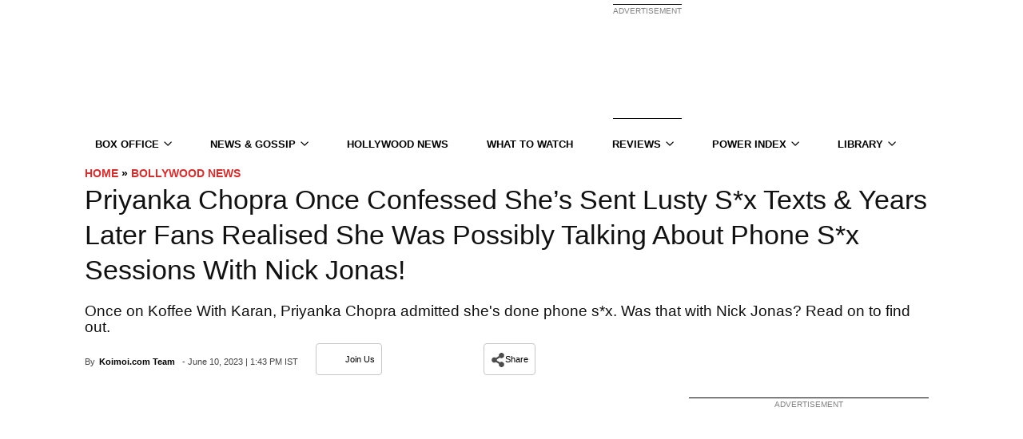

--- FILE ---
content_type: text/css; charset=UTF-8
request_url: https://www.koimoi.com/wp-content/cache/min/1/wp-content/plugins/really-simple-featured-video/includes/Compatibility/Themes/Fallback/styles.css?ver=1767707237
body_size: -481
content:
.rsfv-has-video>figure.wp-block-post-featured-image,.rsfv-has-video>figure.wp-block-post-featured-image>a{height:auto!important}.single.rsfv-has-video .wp-block-post-featured-image span.wp-block-post-featured-image__overlay,.page.rsfv-has-video .wp-block-post-featured-image span.wp-block-post-featured-image__overlay{display:none}.rsfv-has-video video.rsfv-video,.rsfv-has-video iframe.rsfv-video{height:auto;width:100%!important;aspect-ratio:16/9}.rsfv-video__wrapper+.woocommerce-product-gallery__image--placeholder{display:none}

--- FILE ---
content_type: text/css; charset=UTF-8
request_url: https://www.koimoi.com/wp-content/cache/min/1/wp-content/plugins/tablepress-premium/modules/css/build/datatables.fixedcolumns.css?ver=1767707237
body_size: -318
content:
.tablepress.dataTable tfoot tr>.dtfc-fixed-end,.tablepress.dataTable tfoot tr>.dtfc-fixed-start,.tablepress.dataTable thead tr>.dtfc-fixed-end,.tablepress.dataTable thead tr>.dtfc-fixed-start{bottom:0;top:0;z-index:3}.tablepress.dataTable tbody tr>.dtfc-fixed-end,.tablepress.dataTable tbody tr>.dtfc-fixed-start{z-index:1}.tablepress.dataTable tr>.dtfc-fixed-left:after,.tablepress.dataTable tr>.dtfc-fixed-right:after{bottom:0;content:"";pointer-events:none;position:absolute;top:0;transition:box-shadow .3s;width:10px}.tablepress.dataTable tr>.dtfc-fixed-left:after{right:0;transform:translateX(100%)}.tablepress.dataTable tr>.dtfc-fixed-right:after{left:0;transform:translateX(-80%)}.tablepress.dataTable.dtfc-scrolling-left tr>.dtfc-fixed-left:after{box-shadow:inset 10px 0 8px -8px #0003}.tablepress.dataTable.dtfc-scrolling-right tr>.dtfc-fixed-right:after{box-shadow:inset -10px 0 8px -8px #0003}.tablepress.dataTable.dtfc-scrolling-right tr>.dtfc-fixed-right+.dtfc-fixed-right:after{box-shadow:none}:where(.tablepress.dataTable) tbody .dtfc-fixed-end,:where(.tablepress.dataTable) tbody .dtfc-fixed-start{background-color:#fff}div.dt-scroll,div.dtfh-floatingparent{position:relative}div.dt-scroll div.dtfc-bottom-blocker,div.dt-scroll div.dtfc-top-blocker,div.dtfh-floatingparent div.dtfc-bottom-blocker,div.dtfh-floatingparent div.dtfc-top-blocker{background-color:#fff;position:absolute}

--- FILE ---
content_type: application/javascript; charset=utf-8
request_url: https://fundingchoicesmessages.google.com/f/AGSKWxUR9ErAU1VzbtHc1M84-A6WJ5snaLYSgKkvY_AyZifLb_LohGzgpWCPwtVPXi7jFbuPNqUP33nC9U5DxcQQVeWpxE3wcIdlVmGX0yWWI9up-6ma544kwxyZ0Q53m0pcrFvSea35b3t_HbuTrm1tp0AjTM9FI7SPY1xkznEd6R-YbBqQ7dqq5gDljt29/_/advertbuttons_/bannerrotate./adcomp./bottom_ads./adpic.
body_size: -1288
content:
window['446ff6f6-0a1b-421d-91fb-793c67546bb7'] = true;

--- FILE ---
content_type: text/plain;charset=UTF-8
request_url: https://c.pub.network/v2/c
body_size: -260
content:
560e4f64-9d9c-487e-a0ae-3be4a1d6c86b